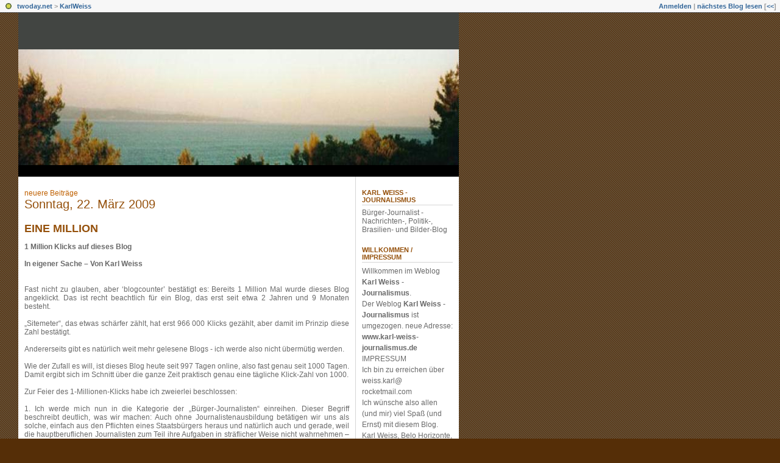

--- FILE ---
content_type: text/html; charset=utf-8
request_url: https://karlweiss.twoday.net/20090322/
body_size: 7939
content:
<?xml version="1.0"?>
<!DOCTYPE html PUBLIC "-//W3C//DTD XHTML 1.0 Transitional//EN"
   "http://www.w3.org/TR/xhtml1/DTD/xhtml1-transitional.dtd">

<html xmlns="http://www.w3.org/1999/xhtml" xml:lang="en" >
<head>
<title>Karl Weiss - Journalismus: 22 März 2009</title>
<meta http-equiv="Content-Type" content="text/html" />
<meta name="robots" content="all" />
<meta name="MSSmartTagsPreventParsing" content="TRUE" />
<link rel="alternate" type="application/rss+xml" title="RSS 1.0" href="https://karlweiss.twoday.net/index.rdf" /><link rel="EditURI" type="application/rsd+xml" title="RSD" href="http://karlweiss.twoday.net/rsd.xml" />
<link rel="stylesheet" type="text/css" title="CSS Stylesheet" href="https://karlweiss.twoday.net/main.css" />
<link rel="shortcut icon" href="https://static.twoday.net/favicon.png" />
<link rel="stylesheet" type="text/css" title="CSS Stylesheet" href="https://static.twoday.net/modToolbar/modToolbar.css" />
</head>

<body>

<div id="modToolbar-spacer" class="modToolbar"><div class="modToolbarBorder">&nbsp;</div></div>

<div id="modToolbar" class="modToolbar">
  <div id="modToolbar-line1">
  <div class="modToolbarBorder">
    <div class="modToolbarLeft">
      <img src="https://static.twoday.net/favicon.png" alt="o" class="favicon" width="16" border="0" height="16" />
      <a title="twoday.net" href="https://twoday.net/">twoday.net</a> &gt; 
      <a id="modToolbar-topic-menu" onmouseover="openMenu('topic-menu')" href="https://karlweiss.twoday.net/">KarlWeiss</a>
    </div>
    <div class="modToolbarRight">
      <a href="https://karlweiss.twoday.net/members/login">Anmelden</a> |
      
      <a href="https://karlweiss.twoday.net/modToolbarZap" rel="nofollow">nächstes Blog lesen</a>
      [<a href="https://karlweiss.twoday.net/modToolbarSwitch?settbisclosed=1">&lt;&lt;</a>]
    </div>
    &nbsp;
  </div>
  </div>
</div>


<!-- wrapper -->
<div id="wrapper">
 
  <!-- header -->
  <div id="header"><div class="siteimage"><a href="https://karlweiss.twoday.net/"><img width="723" alt="header" title="" src="https://static.twoday.net/layouts/bigview/header.jpg" height="190" /></a></div></div>

  <!-- pagebody -->
  <div id="pagebody">
    
    <!-- container -->
    <div id="container">

      <!-- content -->
      <div id="content">


<div class="pagelink"><div class="pagelinkTop"><a href="https://karlweiss.twoday.net/20090323/" rel="nofollow">neuere Beiträge</a></div>
</div>
<h2><a href="https://karlweiss.twoday.net/20090322/">Sonntag, 22. März 2009</a></h2>
<div class="story">

  <!-- Story Title -->
  <h3 class="storyTitle"><a href="https://karlweiss.twoday.net/stories/5598522/">Eine Million</a></h3>

  <!-- Story Content -->
  <div class="storyContent"><b>1 Million Klicks auf dieses Blog</b><br />
<br />
<b>In eigener Sache – Von Karl Weiss</b><br />
<br />
<br />
Fast nicht zu glauben, aber ‘blogcounter’ bestätigt es: Bereits 1 Million Mal wurde dieses Blog angeklickt. Das ist recht beachtlich für ein Blog, das erst seit etwa 2 Jahren und 9 Monaten besteht.<br />
<br />
„Sitemeter“, das etwas schärfer zählt, hat erst 966 000 Klicks gezählt, aber damit im Prinzip diese Zahl bestätigt.<br />
<br />
Andererseits gibt es natürlich weit mehr gelesene Blogs - ich werde also nicht übermütig werden.<br />
<br />
Wie der Zufall es will, ist dieses Blog heute seit 997 Tagen online, also fast genau seit 1000 Tagen. Damit ergibt sich im Schnitt über die ganze Zeit praktisch genau eine tägliche Klick-Zahl von 1000.<br />
<br />
Zur Feier des 1-Millionen-Klicks habe ich zweierlei beschlossen:<br />
<br />
1.	Ich werde mich nun in die Kategorie der „Bürger-Journalisten“ einreihen. Dieser Begriff beschreibt deutlich, was wir machen: Auch ohne Journalistenausbildung betätigen wir uns als solche, einfach aus den Pflichten eines Staatsbürgers heraus und natürlich auch und gerade, weil die hauptberuflichen Journalisten zum Teil ihre Aufgaben in sträflicher Weise nicht wahrnehmen – natürlich auch immer von Entlassung bedroht. Wir können – ohne entlassen zu werden – auch unangenehme Wahrheiten schreiben. Andererseits nehmen wir natürlich auch eine Herausforderung an, wenn wir uns als Journalisten bezeichnen: Wir sind wie richtige Journalisten der korrekten Recherche verpflichtet.<br />
<br />
2.	Dies Blog zeichnet sich auch und gerade durch seine Bilder aus, es heisst darum auch u.a. „Bilder-Blog“. Etwa 30% der Klicks kommen auf Bilder. Ich werde darum die am meisten angeklickten Bilder hier noch einmal hereinstellen.<br />
<br />
<img width="263" alt="Das bekannte Bild mit einem Gefangenen mit Kapuze auf dem Hocker, mit Drähten angebunden." title="Das bekannte Bild mit einem Gefangenen mit Kapuze auf dem Hocker, mit Drähten angebunden." src="https://static.twoday.net/KarlWeiss/images/Abu-Ghraib-Nr-4-19.jpg" height="350" /><br />
aus: <a href="https://karlweiss.twoday.net/stories/3077575/">http://karlweiss.twoday.net/stories/3077575/</a> <br />
<br />
<img width="350" alt="Fisk Iraq 145858" title="Fisk Iraq 145858" src="https://static.twoday.net/KarlWeiss/images/fisk-iraq-145858.jpg" height="250" /><br />
aus: <a href="https://karlweiss.twoday.net/stories/4560017/">http://karlweiss.twoday.net/stories/4560017/</a> <br />
<br />
<img width="418" alt="Karikatur Selbstmord Guantánamo" title="Karikatur Selbstmord Guantánamo" src="https://static.twoday.net/KarlWeiss/images/karikatur-selbstmord-guantanamo.jpg" height="599" /><br />
aus: <a href="https://karlweiss.twoday.net/stories/3077575/">http://karlweiss.twoday.net/stories/3077575/</a> <br />
<br />
<img width="400" alt="Palestina land loss" title="Palestina land loss" src="https://static.twoday.net/KarlWeiss/images/Palestina-land-loss.jpg" height="267" /><br />
aus: <a href="https://karlweiss.twoday.net/stories/2823593/">http://karlweiss.twoday.net/stories/2823593/</a> <br />
<br />
<img width="520" alt="Treffende Karikatur" title="Treffende Karikatur" src="https://static.twoday.net/KarlWeiss/images/fossil-fuels-dont-cause-global-warming.jpg" height="443" /><br />
aus: <a href="https://karlweiss.twoday.net/stories/2809267/">http://karlweiss.twoday.net/stories/2809267/</a> <br />
<br />
<img width="258" alt="Bild aus Abu Ghraib von Gefangenem mit (teilweiser) Erektion. Es handelt sich offenbar um die Person im Hintergrund des Bilds mit Frau England." title="Bild aus Abu Ghraib von Gefangenem mit (teilweiser) Erektion. Es handelt sich offenbar um die Person im Hintergrund des Bilds mit Frau England." src="https://static.twoday.net/KarlWeiss/images/Abu-Ghraib-Nr-6-133.jpg" height="294" /><br />
aus: <a href="https://karlweiss.twoday.net/stories/3077575/">http://karlweiss.twoday.net/stories/3077575/</a> <br />
<br />
<img width="350" alt="Bild des &quot;Berges der nackten Gefangenen&quot;" title="Bild des &quot;Berges der nackten Gefangenen&quot;" src="https://static.twoday.net/KarlWeiss/images/Abu-Ghraib-Nr-6-22.jpg" height="280" /><br />
aus: <a href="https://karlweiss.twoday.net/stories/3077575/">http://karlweiss.twoday.net/stories/3077575/</a> <br />
<br />
<img width="450" alt="Detainees Guantánamo" title="Detainees Guantánamo" src="https://static.twoday.net/KarlWeiss/images/detainees-guantanamo.jpg" height="450" /><br />
aus: <a href="https://karlweiss.twoday.net/stories/3077575/">http://karlweiss.twoday.net/stories/3077575/</a> <br />
<br />
<img width="527" alt="Nudist foto 199" title="Nudist foto 199" src="https://static.twoday.net/KarlWeiss/images/nudist-foto-199.jpg" height="361" /><br />
aus: <a href="https://karlweiss.twoday.net/stories/4227933/">http://karlweiss.twoday.net/stories/4227933/</a> <br />
<br />
<img width="260" alt="nudist foto 831" title="nudist foto 831" src="https://static.twoday.net/KarlWeiss/images/nudist-831.jpg" height="432" /><br />
aus: <a href="https://karlweiss.twoday.net/stories/4227933/">http://karlweiss.twoday.net/stories/4227933/</a><br />
<br />
<img width="164" alt="Nudist Foto 179" title="Nudist Foto 179" src="https://static.twoday.net/KarlWeiss/images/nudist-foto-179.jpg" height="400" /><br />
aus: <a href="https://karlweiss.twoday.net/stories/4148132/">http://karlweiss.twoday.net/stories/4148132/</a><br />
<br />
<img width="290" alt="Nudist Foto 147" title="Nudist Foto 147" src="https://static.twoday.net/KarlWeiss/images/nudist-foto-147.jpg" height="400" /><br />
aus: <a href="https://karlweiss.twoday.net/stories/4148132/">http://karlweiss.twoday.net/stories/4148132/</a> <br />
<br />
<img width="231" alt="Nudist Foto 123" title="Nudist Foto 123" src="https://static.twoday.net/KarlWeiss/images/Nudist-Foto-123.jpg" height="400" /><br />
aus: <a href="https://karlweiss.twoday.net/stories/4148132/">http://karlweiss.twoday.net/stories/4148132/</a><br />
<br />
<img width="225" alt="nudist-foto 125" title="nudist-foto 125" src="https://static.twoday.net/KarlWeiss/images/nudist-foto-125.jpg" height="400" /><br />
aus: <a href="https://karlweiss.twoday.net/stories/4148132/">http://karlweiss.twoday.net/stories/4148132/</a><br />
<br />
<img width="235" alt="Bravo- Junge und Mädchen" title="Bravo- Junge und Mädchen" src="https://static.twoday.net/KarlWeiss/images/bravo-junge-und-maedchen.jpg" height="283" /><br />
aus: <a href="https://karlweiss.twoday.net/stories/4378653/">http://karlweiss.twoday.net/stories/4378653/</a> <br />
<br />
<img width="235" alt="Bravo - Stellung" title="Bravo - Stellung" src="https://static.twoday.net/KarlWeiss/images/bravo-stellung.jpg" height="283" /><br />
aus: <a href="https://karlweiss.twoday.net/stories/4378653/">http://karlweiss.twoday.net/stories/4378653/</a> <br />
<br />
<img width="400" alt="Bravo - Stellung 1" title="Bravo - Stellung 1" src="https://static.twoday.net/KarlWeiss/images/bravo-stellung1.jpg" height="265" /><br />
aus: <a href="https://karlweiss.twoday.net/stories/4378653/">http://karlweiss.twoday.net/stories/4378653/</a><br />
<br />
<img width="400" alt="Bravo - Stellung 2" title="Bravo - Stellung 2" src="https://static.twoday.net/KarlWeiss/images/bravo-stellung2.jpg" height="265" /><br />
aus: <a href="https://karlweiss.twoday.net/stories/4378653/">http://karlweiss.twoday.net/stories/4378653/</a> <br />
<br />
<img width="400" alt="Bravo - Stellung 3" title="Bravo - Stellung 3" src="https://static.twoday.net/KarlWeiss/images/bravo-stellung3.jpg" height="265" /><br />
aus: <a href="https://karlweiss.twoday.net/stories/4378653/">http://karlweiss.twoday.net/stories/4378653/</a><br />
<br />
<img width="400" alt="Bravo - Stellung4" title="Bravo - Stellung4" src="https://static.twoday.net/KarlWeiss/images/bravo-stellung4.jpg" height="265" /><br />
aus: <a href="https://karlweiss.twoday.net/stories/4378653/">http://karlweiss.twoday.net/stories/4378653/</a><br />
<br />
<img width="400" alt="Bravo Stellung 5" title="Bravo Stellung 5" src="https://static.twoday.net/KarlWeiss/images/bravo-stellung5.jpg" height="265" /><br />
aus: <a href="https://karlweiss.twoday.net/stories/4378653/">http://karlweiss.twoday.net/stories/4378653/</a><br />
<br />
<img width="400" alt="Bravo - Stellung 6" title="Bravo - Stellung 6" src="https://static.twoday.net/KarlWeiss/images/bravo-stellung6.jpg" height="264" /><br />
aus: <a href="https://karlweiss.twoday.net/stories/4378653/">http://karlweiss.twoday.net/stories/4378653/</a><br />
<br />
<img width="400" alt="Bravo - Stellung7" title="Bravo - Stellung7" src="https://static.twoday.net/KarlWeiss/images/bravo-stellung7.jpg" height="264" /><br />
aus: <a href="https://karlweiss.twoday.net/stories/4378653/">http://karlweiss.twoday.net/stories/4378653/</a><br />
<br />
<img width="400" alt="Bravo - Stellung 8" title="Bravo - Stellung 8" src="https://static.twoday.net/KarlWeiss/images/bravo-stellung8.jpg" height="265" /><br />
aus: <a href="https://karlweiss.twoday.net/stories/4378653/">http://karlweiss.twoday.net/stories/4378653/</a> <br />
<br />
<img width="332" alt="Bravo - Stellungen" title="Bravo - Stellungen" src="https://static.twoday.net/KarlWeiss/images/bravo-stellungen.jpg" height="400" /><br />
aus: <a href="https://karlweiss.twoday.net/stories/4378653/">http://karlweiss.twoday.net/stories/4378653/</a> <br />
<br />
<img width="235" alt="Bravo - Aufklärung" title="Bravo - Aufklärung" src="https://static.twoday.net/KarlWeiss/images/bravo-aufklaerung.jpg" height="283" /><br />
aus: <a href="https://karlweiss.twoday.net/stories/4378653/">http://karlweiss.twoday.net/stories/4378653/</a> <br />
<br />
<img width="235" alt="Bravo - Aufklärung 1" title="Bravo - Aufklärung 1" src="https://static.twoday.net/KarlWeiss/images/bravo-aufklaerung1.jpg" height="283" /><br />
aus: <a href="https://karlweiss.twoday.net/stories/4378653/">http://karlweiss.twoday.net/stories/4378653/</a> <br />
<br />
<img width="332" alt="Bravo- Aufklärung2" title="Bravo- Aufklärung2" src="https://static.twoday.net/KarlWeiss/images/bravo-aufklaerung2.jpg" height="400" /><br />
aus: <a href="https://karlweiss.twoday.net/stories/4378653/">http://karlweiss.twoday.net/stories/4378653/</a> <br />
<br />
<img width="400" alt="Bravo- Aufklärung 5" title="Bravo- Aufklärung 5" src="https://static.twoday.net/KarlWeiss/images/bravo-aufklaerung5.jpg" height="265" /><br />
aus: <a href="https://karlweiss.twoday.net/stories/4378653/">http://karlweiss.twoday.net/stories/4378653/</a> <br />
<br />
<img width="400" alt="Bravo Aufklärung 10" title="Bravo Aufklärung 10" src="https://static.twoday.net/KarlWeiss/images/bravo-aufklaerung10.jpg" height="265" /><br />
aus: <a href="https://karlweiss.twoday.net/stories/4378653/">http://karlweiss.twoday.net/stories/4378653/</a> <br />
<br />
<img width="400" alt="Bravo Aufklärung 12" title="Bravo Aufklärung 12" src="https://static.twoday.net/KarlWeiss/images/bravo-aufklaerung12.jpg" height="265" /><br />
aus: <a href="https://karlweiss.twoday.net/stories/4378653/">http://karlweiss.twoday.net/stories/4378653/</a> <br />
<br />
<img width="235" alt="Bravo Brust" title="Bravo Brust" src="https://static.twoday.net/KarlWeiss/images/bravo-brust.jpg" height="283" /><br />
aus: <a href="https://karlweiss.twoday.net/stories/4378653/">http://karlweiss.twoday.net/stories/4378653/</a> <br />
<br />
<img width="400" alt="Bravo - Erstes Mal" title="Bravo - Erstes Mal" src="https://static.twoday.net/KarlWeiss/images/bravo-erstes-mal.jpg" height="340" /><br />
aus: <a href="https://karlweiss.twoday.net/stories/4378653/">http://karlweiss.twoday.net/stories/4378653/</a> <br />
<br />
<img width="235" alt="Bravo - Sex" title="Bravo - Sex" src="https://static.twoday.net/KarlWeiss/images/bravo-sex.jpg" height="283" /><br />
aus: <a href="https://karlweiss.twoday.net/stories/4378653/">http://karlweiss.twoday.net/stories/4378653/</a> <br />
<br />
<img width="400" alt="Bravo Aufklärung 3" title="Bravo Aufklärung 3" src="https://static.twoday.net/KarlWeiss/images/bravo-aufklaerung3.jpg" height="265" /><br />
aus: <a href="https://karlweiss.twoday.net/stories/4378653/">http://karlweiss.twoday.net/stories/4378653/</a> <br />
<br />
<img width="384" alt="Bravo - Selbstbefriedigung" title="Bravo - Selbstbefriedigung" src="https://static.twoday.net/KarlWeiss/images/bravo-selbstbefriedigung.jpg" height="400" /><br />
aus: <a href="https://karlweiss.twoday.net/stories/4378653/">http://karlweiss.twoday.net/stories/4378653/</a> <br />
<br />
<img width="387" alt="Bravo - Selbstbefriedigung 1" title="Bravo - Selbstbefriedigung 1" src="https://static.twoday.net/KarlWeiss/images/bravo-selbstbefriedigung1.jpg" height="400" /><br />
aus: <a href="https://karlweiss.twoday.net/stories/4378653/">http://karlweiss.twoday.net/stories/4378653/</a><br />
<br />
<img width="400" alt="Bravo - Selbstbefriedigung 2" title="Bravo - Selbstbefriedigung 2" src="https://static.twoday.net/KarlWeiss/images/bravo-selbstbefriedigung2.jpg" height="218" /><br />
aus: <a href="https://karlweiss.twoday.net/stories/4378653/">http://karlweiss.twoday.net/stories/4378653/</a> <br />
<br />
<img width="400" alt="Wikipedia: Penis, normal und eregiert" title="Wikipedia: Penis, normal und eregiert" src="https://static.twoday.net/KarlWeiss/images/wikipedia-penis-normal-und-eregiert.jpg" height="210" /><br />
aus: <a href="https://karlweiss.twoday.net/stories/4378653/">http://karlweiss.twoday.net/stories/4378653/</a> <br />
<br />
<img width="400" alt="Bravo - Selbstbefriedigung 3" title="Bravo - Selbstbefriedigung 3" src="https://static.twoday.net/KarlWeiss/images/bravo-selbstbefriedigung3.jpg" height="218" /><br />
aus: <a href="https://karlweiss.twoday.net/stories/4378653/">http://karlweiss.twoday.net/stories/4378653/</a> <br />
<br />
<img width="400" alt="Wikipedia - Beschnittener Penis" title="Wikipedia - Beschnittener Penis" src="https://static.twoday.net/KarlWeiss/images/wikipedia-beschnittener-penis.jpg" height="400" /><br />
aus: <a href="https://karlweiss.twoday.net/stories/4378653/">http://karlweiss.twoday.net/stories/4378653/</a> <br />
<br />
<img width="343" alt="Wikipedia - Eregierter Penis" title="Wikipedia - Eregierter Penis" src="https://static.twoday.net/KarlWeiss/images/wikipedia-eregierter-penis.jpg" height="400" /><br />
aus: <a href="https://karlweiss.twoday.net/stories/4378653/">http://karlweiss.twoday.net/stories/4378653/</a> <br />
<br />
<img width="400" alt="Wikipedia - Eregierter Penis 1" title="Wikipedia - Eregierter Penis 1" src="https://static.twoday.net/KarlWeiss/images/wikipedia-eregierter-penis2.jpg" height="300" /><br />
aus: <a href="https://karlweiss.twoday.net/stories/4378653/">http://karlweiss.twoday.net/stories/4378653/</a> <br />
<br />
<img width="377" alt="Wikipedia Commons - Erektion" title="Wikipedia Commons - Erektion" src="https://static.twoday.net/KarlWeiss/images/wikipedia-commons-erektion.jpg" height="400" /><br />
aus: <a href="https://karlweiss.twoday.net/stories/4378653/">http://karlweiss.twoday.net/stories/4378653/</a> <br />
<br />
<img width="400" alt="Wikipedia Commons - Penis mit Skala" title="Wikipedia Commons - Penis mit Skala" src="https://static.twoday.net/KarlWeiss/images/wikipedia-commons-penis-mit-skala.jpg" height="302" /><br />
aus: <a href="https://karlweiss.twoday.net/stories/4378653/">http://karlweiss.twoday.net/stories/4378653/</a> <br />
<br />
<img width="256" alt="Wikipedia Commons Masturbation" title="Wikipedia Commons Masturbation" src="https://static.twoday.net/KarlWeiss/images/wikipedia-commons-masturbation.jpg" height="400" /><br />
aus: <a href="https://karlweiss.twoday.net/stories/4378653/">http://karlweiss.twoday.net/stories/4378653/</a> <br />
<br />
<img width="264" alt="Karneval in Rio - Tänzerin fast nackt" title="Karneval in Rio - Tänzerin fast nackt" src="https://static.twoday.net/KarlWeiss/images/carnaval-brasil-passista.jpg" height="400" /><br />
aus: <a href="https://karlweiss.twoday.net/stories/3279539/">http://karlweiss.twoday.net/stories/3279539/</a> <br />
<br />
<img width="400" alt="Attraktive Exotin" title="Attraktive Exotin" src="https://static.twoday.net/KarlWeiss/images/attraktive-exotin.jpg" height="261" /><br />
aus: <a href="https://karlweiss.twoday.net/stories/3279539/">http://karlweiss.twoday.net/stories/3279539/</a> <br />
<br />
<img width="534" alt="Karneval in Rio 2009 - 6" title="Karneval in Rio 2009 - 6" src="https://static.twoday.net/KarlWeiss/images/carnaval-rio-09-13.jpg" height="400" /><br />
aus: <a href="https://karlweiss.twoday.net/stories/5540010/">http://karlweiss.twoday.net/stories/5540010/</a> <br />
<br />
<img width="348" alt="Carnaval Rio 2009 20" title="Carnaval Rio 2009 20" src="https://static.twoday.net/KarlWeiss/images/carnaval-rio-09-20.jpg" height="464" /><br />
aus: <a href="https://karlweiss.twoday.net/stories/5540010/">http://karlweiss.twoday.net/stories/5540010/</a></div>

  <!-- Story Date -->
  <div class="storyDate">Karl Weiss - 22. Mär, 02:48</div>

  <!-- Story Links -->
  <div class="storyLinks"><a href="https://karlweiss.twoday.net/stories/5598522/#comments">6 Kommentare</a> - <a href="http://karlweiss.twoday.net/stories/5598522/comment">Kommentar verfassen</a> - <a href="http://karlweiss.twoday.net/stories/5598522/#trackbacks">0 Trackbacks</a></div>

</div>

<div class="pagelinkBottom"><a href="https://karlweiss.twoday.net/20090320/" rel="nofollow">ältere Beiträge</a></div>



      </div><!-- end of content -->

    </div><!-- end of container -->
    
    <!-- sidebar01 -->
    <div id="sidebar01">

      <div class="sidebarItem">
        <h4><a href="https://karlweiss.twoday.net/">Karl Weiss - Journalismus</a></h4>
        <div class="sibebarItemBody">Bürger-Journalist - Nachrichten-, Politik-, Brasilien- und Bilder-Blog</div>
      </div>


<div class="sidebarItem">
  <h4>Willkommen / Impressum<br /></h4>
  <div class="sidebarItemBody">
Willkommen im Weblog <b>Karl Weiss - Journalismus</b>. <br>       


Der Weblog <b>Karl Weiss - Journalismus</b> ist umgezogen. neue Adresse: <b>www.karl-weiss-journalismus.de</b> <br>    

IMPRESSUM     <br>
Ich bin zu erreichen über weiss.karl@ rocketmail.com
<br>

Ich wünsche also allen (und mir) viel Spaß (und Ernst) mit diesem Blog.    <br>        

Karl Weiss, Belo Horizonte, Brasilien

  </div>
</div>

<div class="sidebarItem">
  <h4>Top 6 Dossiers<br /></h4>
  <div class="sidebarItemBody">
<b>1.</b> <a href="https://karlweiss.twoday.net/stories/4148132/">"Dossier Verschärfung Sexualstrafrecht, Teil 1"</a>,  <a href="http://karlweiss.twoday.net/stories/4227933/">"Dossier Verschärfung Sexualstrafrecht,Teil 2"</a> und <a href="http://karlweiss.twoday.net/stories/4615876/">"Dossier Verschärfung Sexualstrafrecht,Teil 3"</a> zusammen  316270 hits<p>

<b>2.</b>
<a href="https://karlweiss.twoday.net/stories/4056209/">"Operation Ore, Der grösste Polizei-, Justiz- und Medienskandal des neuen Jahrtausends, Teil 1"</a> und  <a href="http://karlweiss.twoday.net/stories/4063619/">"Operation Ore, Teil 2"</a> und  <a href="http://karlweiss.twoday.net/stories/4070189/">"Operation Ore, Teil 3"</a> zusammen 39790 hits
<p>

<b>3.</b> <a href="https://karlweiss.twoday.net/stories/2851571/">"Demographie, Renten und Alter, Teil 1"</a> und
<a href="https://karlweiss.twoday.net/stories/2851597/">"Demographie, Renten und Alter, Teil 2"</a> zusammen 19870 hits 
<p>

<b>4.</b> <a href="https://karlweiss.twoday.net/stories/2796386/">"Dossier Hartz IV - Hindernisrennen ins Elend "</a> 11200 hits<p> 

<b>5.</b> <a href="https://karlweiss.twoday.net/stories/2778072/">"Bruttosozialprodukt, China und Indien schon auf Platz 2 und 4"</a> und <a href="http://karlweiss.twoday.net/stories/3766076/">" Bruttosozialprodukte-Vergleich 2006"</a> zusammen  6090 hits<p>

<b>6.</b> <a href="https://karlweiss.twoday.net/stories/2781699/">"Arbeitsplätze und Lohnniveau"</a> und <a href="http://karlweiss.twoday.net/stories/2930573/">" 'Lohnnebenkosten'  und Beschäftigung"</a> zusammen  4850 hits




  </div>
</div>

<div class="sidebarItem">
  <h4>Top 10 Artikel<br /></h4>
  <div class="sidebarItemBody">
<b>-</b> <a href="https://karlweiss.twoday.net/stories/3170953/">Hier: Die <b>fünfzig</b> meistgelesenen Artikel</a> im Blog
<p>

<b>1.</b> <a href="https://karlweiss.twoday.net/stories/3348109/">"Schnüffeln im Sexualleben der Bundesbürger"</a> 167610 hits
<p>

<b>2.</b> <a href="https://karlweiss.twoday.net/stories/3303947/">"Absurditäten des religiösen Extremismus"</a> 100780 hits 
<p>

<b>3.</b> <a href="https://karlweiss.twoday.net/stories/4378653/">"Die Dossiers Verschärfung Sexualstrafrecht"</a> 79280 hits
<p>

<b>4.</b> <a href="https://karlweiss.twoday.net/stories/3077575/">"Folter - CIA-Folterflüge und europäische Regierungen"</a> und <a href="http://karlweiss.twoday.net/stories/3772375/">"Warum wird gefoltert?"</a> zusammen 69680 hits 
<p>

<b>5.</b> <a href="https://karlweiss.twoday.net/stories/2828166/">"Profimässig foltern - wie ist das?"</a> und <a href="http://karlweiss.twoday.net/stories/2674612/">"Bush und Rumsfeld foltern"</a> zusammen 57680 hits 
<p>

<b>6.</b> <a href="https://karlweiss.twoday.net/stories/3834997/">"Sex?? Gefängnis!!"</a> und <a href="http://karlweiss.twoday.net/stories/3680360/">"...bald auch bei uns: Gefängnis für Sex unter 18"</a> zusammen 51170 hits
<p>

<b>7.</b> <a href="https://karlweiss.twoday.net/stories/5127436/">"Wie lang und wie dick soll ein Phallus sein?"</a> 24660 hits 
<p>

<b>8.</b> <a href="https://karlweiss.twoday.net/stories/2737125/">"Offener Brief an die Herrschenden - Von den Arbeitern und dem Volk in Deutschland"</a>, <a href="http://karlweiss.twoday.net/stories/2892275/">"Open letter to the rulers in Germany"</a> und <a href="http://karlweiss.twoday.net/stories/4630305/">"Offener Brief 2"</a> zusammen 19570 hits 
<p>

<b>9.</b> <a href="https://karlweiss.twoday.net/stories/3202928/">"...wenn bürgerliche Rechte abgeschafft werden"</a> und <a href="http://karlweiss.twoday.net/stories/3755089/">"Beine zu Brei geschlagen"</a> zusammen 18730 hits
<p>

<b>10.</b> <a href="https://karlweiss.twoday.net/stories/4278119/">"Fürchterlich schrille Schreie gefolterter Jungen"</a> und <a href="http://karlweiss.twoday.net/stories/4948308/">"Folter an Kindern"</a> zusammen 17730 hits
<p>
























  </div>
</div>

<div class="sidebarItem">
  <h4>Artikel und Dossier der Woche<br /></h4>
  <div class="sidebarItemBody">
<b>Artikel der Woche</b> <a href="https://karlweiss.twoday.net/stories/4364507/">"CDU: Kein Anspruch mehr auf Demokratie und soziale Marktwirtschaft"</a>
Da wurde es von Frau Merkel vorhergesagt
<p>

<b>Dossier der Woche</b> <a href="https://karlweiss.twoday.net/stories/6080012/">"Dossier Klimakatastrophe"</a> 
10 Fragen und Antworten zur Klimakatastrophe
<p>







  </div>
</div>

<div class="sidebarItem">
  <h4>Menü<br /></h4>
  <div class="sidebarItemBody">
<a href="https://karlweiss.twoday.net/">Karl Weiss - Journalismus</a><br />
<ul><li>+ <a href="https://karlweiss.twoday.net/topics/AbbauRechte/">AbbauRechte</a></li><li>+ <a href="http://karlweiss.twoday.net/topics/AlternativPolitik/">AlternativPolitik</a></li><li>+ <a href="http://karlweiss.twoday.net/topics/Brasilien/">Brasilien</a></li><li>+ <a href="http://karlweiss.twoday.net/topics/Deutschland/">Deutschland</a></li><li>+ <a href="http://karlweiss.twoday.net/topics/Fussball/">Fussball</a></li><li>+ <a href="http://karlweiss.twoday.net/topics/Imperialismus/">Imperialismus</a></li><li>+ <a href="http://karlweiss.twoday.net/topics/InternetundMeinungsfreiheit/">InternetundMeinungsfreiheit</a></li><li>+ <a href="http://karlweiss.twoday.net/topics/Lateinamerika/">Lateinamerika</a></li><li>+ <a href="http://karlweiss.twoday.net/topics/Medien/">Medien</a></li><li>+ <a href="http://karlweiss.twoday.net/topics/NaherOsten/">NaherOsten</a></li><li>+ <a href="http://karlweiss.twoday.net/topics/Oekonomie/">Oekonomie</a></li><li>+ <a href="http://karlweiss.twoday.net/topics/Sozialabbau/">Sozialabbau</a></li><li>+ <a href="http://karlweiss.twoday.net/topics/Umwelt/">Umwelt</a></li><li>+ <a href="http://karlweiss.twoday.net/topics/Willkommen/">Willkommen</a></li></ul>
Bilderalben:<br /><ul><li>+ <a href="https://karlweiss.twoday.net/images/topics/AlbumBrasilienRiodeJaneiro/">AlbumBrasilienRiodeJaneiro</a></li><li>+ <a href="http://karlweiss.twoday.net/images/topics/Kunst/">Kunst</a></li><li>+ <a href="http://karlweiss.twoday.net/images/topics/Nachrichtenbilder/">Nachrichtenbilder</a></li></ul>
<br />
<a href="https://twoday.net/">twoday.net</a>

  </div>
</div>

<div class="sidebarItem">
  <h4>Links<br /></h4>
  <div class="sidebarItemBody">
<ul>
<li><a href="https://www.randzone-online.de/">Randzone</a></li><li><a href="http://milliansstrass.twoday.net">Roman Milliansstrass</a></li>
</ul>
  </div>
</div>

<div class="sidebarItem">
  <h4>Suche<br /></h4>
  <div class="sidebarItemBody">
<form method="get" action="https://karlweiss.twoday.net/search"><input name="q" class="searchbox" value="" />&nbsp;<input type="submit" value="go" class="searchbox" /></form>
  </div>
</div>

<div class="sidebarItem">
  <h4>User Status<br /></h4>
  <div class="sidebarItemBody">
Du bist nicht angemeldet.
<ul>
<li><a href="https://karlweiss.twoday.net/members/login">login</a></li>

</ul>

  </div>
</div>

<div class="sidebarItem">
  <h4>Aktuelle Beiträge<br /></h4>
  <div class="sidebarItemBody">
<div class="historyItem"><a href="https://karlweiss.twoday.net/stories/4765279/#1022392745">Israel und der Konflikt...</a><br />
ICH FRAGE MICH WARUM DIE JUDEN SO BRUTAL GEGEN DIE...
<div class="small">mik4777 - 30. Jan, 20:32</div></div>
<div class="historyItem"><a href="https://karlweiss.twoday.net/stories/5804514/#498220595">Abscheulich!!!</a><br />
Wie man überhaupt im Ansatz auf den Gedanken kommen...
<div class="small">david3371 - 3. Okt, 19:02</div></div>
<div class="historyItem"><a href="https://karlweiss.twoday.net/stories/16542070/#232606824">Der Vatikan schützt die...</a><br />
Sehr geehrter Herr Weiss, 
der Vatikan  k a n n  die...
<div class="small">MoMa - 6. Jan, 10:28</div></div>
<div class="historyItem"><a href="https://karlweiss.twoday.net/stories/3359684/#75225409">Fünf Jahre ist das jetzt...</a><br />
Fünf Jahre ist das jetzt her!!! Die eine Immobilienkrise...
<div class="small">girico - 6. Mär, 13:34</div></div>
<div class="historyItem"><a href="https://karlweiss.twoday.net/stories/38748151/#38793055">Ich teile nicht diese...</a><br />
Ein führender Landespolitiker oder ein wichtiger Geschäftsmann...
<div class="small">Nonkonformer - 21. Sep, 23:42</div></div>

  </div>
</div>


<a href="http://twitter.com/share" class="twitter-share-button" data-count="vertical" data-via="weisskarl">Tweet</a><script type="text/javascript" src="http://platform.twitter.com/widgets.js"></script>

<div class="sidebarItem">
  <h4>Status<br /></h4>
  <div class="sidebarItemBody">
Online seit 7152 Tagen<br />
Zuletzt aktualisiert: 15. Jul, 02:09

  </div>
</div>

<div class="sidebarItem">
  <h4>Credits<br /></h4>
  <div class="sidebarItemBody">
<p>
  <a href="https://antville.org">
    <img src="https://static.twoday.net/powered_by_antville.gif" alt="powered by Antville" height="24" width="68"></a>&nbsp;<a href="https://github.com/antville/helma"><img src="https://static.twoday.net/powered_by_helma.gif" alt="powered by Helma" height="24" width="41">
  </a>
</p>

<br /><a href="https://karlweiss.twoday.net/index.rdf"><img src="https://static.twoday.net/rss_complete.png" alt="xml version of this page" width="80" border="0" height="15" /></a>
<p>
  <a href="https://twoday.net">
    <img src="https://static.twoday.net/twoday1.png" alt="twoday.net" height="15" width="80">
  </a>
  <!-- FIXME later! (need to create www-blog stories first)
  <a href="https://twoday.net/terms"><img src="https://static.twoday.net/agb.png" alt="AGB" height="15" width="27"></a>
  -->
</p>

  </div>
</div>

<div class="sidebarItem">
  <h4>Archiv<br /></h4>
  <div class="sidebarItemBody">
<style type="text/css">
.calDay {
  font-size: 11px;
}
</style>

<table cellspacing="0" cellpadding="2" class="calendar">
<tr>
<td colspan="7" align="center"><div class="calHead">März&nbsp;2009</div></td>
</tr>
<tr>
<td><div class="calDay">Mo</div></td>
<td><div class="calDay">Di</div></td>
<td><div class="calDay">Mi</div></td>
<td><div class="calDay">Do</div></td>
<td><div class="calDay">Fr</div></td>
<td><div class="calDay">Sa</div></td>
<td><div class="calDay">So</div></td>

</tr>
<tr>
<td><div class="calDay">&nbsp;</div></td>
<td><div class="calDay">&nbsp;</div></td>
<td><div class="calDay">&nbsp;</div></td>
<td><div class="calDay">&nbsp;</div></td>
<td><div class="calDay">&nbsp;</div></td>
<td><div class="calDay">&nbsp;</div></td>
<td><div class="calDay">&nbsp;1&nbsp;</div></td>

</tr>
<tr>
<td><div class="calDay"><a href="https://karlweiss.twoday.net/20090302/">&nbsp;2&nbsp;</a></div></td>
<td><div class="calDay"><a href="https://karlweiss.twoday.net/20090303/">&nbsp;3&nbsp;</a></div></td>
<td><div class="calDay"><a href="https://karlweiss.twoday.net/20090304/">&nbsp;4&nbsp;</a></div></td>
<td><div class="calDay"><a href="https://karlweiss.twoday.net/20090305/">&nbsp;5&nbsp;</a></div></td>
<td><div class="calDay"><a href="https://karlweiss.twoday.net/20090306/">&nbsp;6&nbsp;</a></div></td>
<td><div class="calDay"><a href="https://karlweiss.twoday.net/20090307/">&nbsp;7&nbsp;</a></div></td>
<td><div class="calDay">&nbsp;8&nbsp;</div></td>

</tr>
<tr>
<td><div class="calDay"><a href="https://karlweiss.twoday.net/20090309/">&nbsp;9&nbsp;</a></div></td>
<td><div class="calDay"><a href="https://karlweiss.twoday.net/20090310/">10</a></div></td>
<td><div class="calDay">11</div></td>
<td><div class="calDay">12</div></td>
<td><div class="calDay">13</div></td>
<td><div class="calDay">14</div></td>
<td><div class="calDay">15</div></td>

</tr>
<tr>
<td><div class="calDay"><a href="https://karlweiss.twoday.net/20090316/">16</a></div></td>
<td><div class="calDay"><a href="https://karlweiss.twoday.net/20090317/">17</a></div></td>
<td><div class="calDay"><a href="https://karlweiss.twoday.net/20090318/">18</a></div></td>
<td><div class="calDay">19</div></td>
<td><div class="calDay"><a href="https://karlweiss.twoday.net/20090320/">20</a></div></td>
<td><div class="calDay">21</div></td>
<td><div class="calSelDay"><a href="https://karlweiss.twoday.net/20090322/">22</a></div></td>

</tr>
<tr>
<td><div class="calDay"><a href="https://karlweiss.twoday.net/20090323/">23</a></div></td>
<td><div class="calDay"><a href="https://karlweiss.twoday.net/20090324/">24</a></div></td>
<td><div class="calDay">25</div></td>
<td><div class="calDay"><a href="https://karlweiss.twoday.net/20090326/">26</a></div></td>
<td><div class="calDay">27</div></td>
<td><div class="calDay"><a href="https://karlweiss.twoday.net/20090328/">28</a></div></td>
<td><div class="calDay">29</div></td>

</tr>
<tr>
<td><div class="calDay">30</div></td>
<td><div class="calDay"><a href="https://karlweiss.twoday.net/20090331/">31</a></div></td>
<td><div class="calDay">&nbsp;</div></td>
<td><div class="calDay">&nbsp;</div></td>
<td><div class="calDay">&nbsp;</div></td>
<td><div class="calDay">&nbsp;</div></td>
<td><div class="calDay">&nbsp;</div></td>

</tr>

<tr>
<td colspan="3" align="right"><div class="calFoot"><a href="https://karlweiss.twoday.net/20090227/">Februar</a></div></td>
<td><div class="calFoot">&nbsp;</div></td>
<td colspan="3"><div class="calFoot"><a href="https://karlweiss.twoday.net/20090402/">April</a></div></td>
</tr>
</table>
  </div>
</div>

<div class="sidebarItem">
  <h4>Alle Links in Popups öffnen<br /></h4>
  <div class="sidebarItemBody">
alle Links auf der aktuellen Seite in einem neuen Fenster öffnen&nbsp;<input id="modPopupLinksDefault" value="true" checked="checked" type="checkbox" name="modPopupLinksDefault" onclick="setLinks(this.checked)" />

<script language="JavaScript">
<!--

function setLinks(checked) {
  if (checked) where = "_blank";
  else where = "_self";
  for (var i=0; i<=(document.links.length-1); i++) {
    document.links[i].target = where;
  }
}

// -->
</script>


  </div>
</div>

<div class="sidebarItem">
  <h4>Zufallsbild<br /></h4>
  <div class="sidebarItemBody">
<a href="https://karlweiss.twoday.net/images/schill-und-van-beust/main"><img src="https://static.twoday.net/KarlWeiss/images/schill-und-van-beust_small.jpg" title="Schill und van Beust" alt="Schill und van Beust" width="100" height="72" /></a>
  </div>
</div>
<script language="JavaScript">
<!--
   setLinks(document.getElementById("modPopupLinksDefault").checked);
// -->
</script>

<!-- BlogCounter Code START -->
<p><a href="http://www.blogcounter.de/" id="bclink" title="kostenloser Counter fuer Weblogs"><span id="bccount" style="font-size:8px">kostenloser Counter</span></a></p><script type="text/javascript" src="http://track.blogcounter.de/js.php?user=karlweiss&amp;style=1"></script><noscript><p><a href="http://www.blogcounter.de/"><img style="border: 0px;" alt="Weblog counter" src="http://track.blogcounter.de/log.php?id=karlweiss"/></a> - <a href="http://stadtblogs.de/">Stadt Blogs</a></p></noscript>
<!-- BlogCounter Code END -->

<a href="http://www.bloggerei.de/?b=5574"><img src="http://www.bloggerei.de/bgpublicon2.jpg" width="80" height="15" border="0" alt="Blogverzeichnis - Blog Verzeichnis bloggerei.de" /></a>

<!-- Site Meter -->
<script type="text/javascript" src="http://s45.sitemeter.com/js/counter.js?site=s45karlweiss">
</script>
<noscript>
<a href="http://s45.sitemeter.com/stats.asp?site=s45karlweiss" target="_top">
<img src="http://s45.sitemeter.com/meter.asp?site=s45karlweiss" alt="Site Meter" border="0"/></a>
</noscript>
<!-- Copyright (c)2006 Site Meter -->



    </div><!-- end of sidebar01 -->

    <br clear="all" />
    <div class="clearall"></div>

  </div><!-- end of right pagebody -->

  <div id="footer"></div><!-- end of footer -->

</div><!-- end of wrapper -->
<!-- jsLib still needed to provide some functions for modToolbar.js -->
<script src="https://static.twoday.net/jsLib.js"></script>
<script src="https://static.twoday.net/modToolbar/modToolbar.js"></script>

<div id="modToolbar-dropdown-contributor-menu" class="modToolbarDropdown">
  <a name="contributormenu" style="display: none;"></a>
  
</div>
<div id="modToolbar-dropdown-admin-menu" class="modToolbarDropdown">
  <a name="adminmenu" style="display: none;"></a>
  
</div>
<div id="modToolbar-dropdown-topic-menu" class="modToolbarDropdown">
    <div><a href="https://karlweiss.twoday.net/topics/AbbauRechte/">AbbauRechte</a></div>
  <div><a href="https://karlweiss.twoday.net/topics/AlternativPolitik/">AlternativPolitik</a></div>
  <div><a href="https://karlweiss.twoday.net/topics/Brasilien/">Brasilien</a></div>
  <div><a href="https://karlweiss.twoday.net/topics/Deutschland/">Deutschland</a></div>
  <div><a href="https://karlweiss.twoday.net/topics/Fussball/">Fussball</a></div>
  <div><a href="https://karlweiss.twoday.net/topics/Imperialismus/">Imperialismus</a></div>
  <div><a href="https://karlweiss.twoday.net/topics/InternetundMeinungsfreiheit/">InternetundMeinungsfreiheit</a></div>
  <div><a href="https://karlweiss.twoday.net/topics/Lateinamerika/">Lateinamerika</a></div>
  <div><a href="https://karlweiss.twoday.net/topics/Medien/">Medien</a></div>
  <div><a href="https://karlweiss.twoday.net/topics/NaherOsten/">NaherOsten</a></div>
  <div><a href="https://karlweiss.twoday.net/topics/Oekonomie/">Oekonomie</a></div>
  <div><a href="https://karlweiss.twoday.net/topics/Sozialabbau/">Sozialabbau</a></div>
  <div><a href="https://karlweiss.twoday.net/topics/Umwelt/">Umwelt</a></div>
  <div><a href="https://karlweiss.twoday.net/topics/Willkommen/">Willkommen</a></div>

</div>
<div id="modToolbar-dropdown-imagetopic-menu" class="modToolbarDropdown">
  
</div>
<div id="modToolbar-dropdown-account-menu" class="modToolbarDropdown">
    <div><a href="https://karlweiss.twoday.net/members/edit">Profil</a></div>
  <div><a href="https://karlweiss.twoday.net/members/logout">Abmelden</a></div>

</div>
<div id="modToolbar-dropdown-abo-menu" class="modToolbarDropdown">
    <div><a href="https://karlweiss.twoday.net/subscribe">Weblog abonnieren</a></div>

</div>

<script>
  document.body.addEventListener('mousedown', tryToCloseMenu, true);
  document.body.addEventListener('mousemove', tryToCloseMenuOnMove, true);
</script>

</body>
</html>
